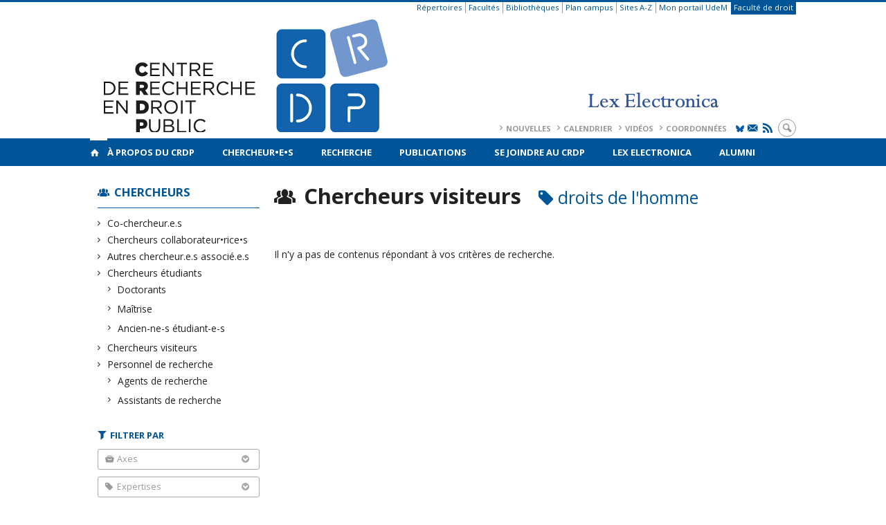

--- FILE ---
content_type: text/html; charset=UTF-8
request_url: https://www.crdp.umontreal.ca/chercheurs/chercheurs-visiteurs/?tag=droits-de-lhomme
body_size: 61925
content:
<!DOCTYPE html>

<!--[if IE 7]>
<html class="ie ie7" lang="fr-FR">
<![endif]-->
<!--[if IE 8]>
<html class="ie ie8" lang="fr-FR">
<![endif]-->
<!--[if IE 9]>
<html class="ie ie9" lang="fr-FR">
<![endif]-->
<!--[if !(IE 7) | !(IE 8) | !(IE 9)  ]><!-->
<html lang="fr-FR">
<!--<![endif]-->

<head>

	<meta charset="UTF-8" />
	<meta name="viewport" content="width=device-width, initial-scale=1, maximum-scale=1.0, user-scalable=no" />

	<title>Chercheur•e•s - droits de l'homme | </title>
	<link rel="profile" href="https://gmpg.org/xfn/11" />
	<link rel="pingback" href="https://www.crdp.umontreal.ca/xmlrpc.php" />
	<link rel="alternate" type="application/rss+xml" title="RSS" href="https://www.crdp.umontreal.ca/feed/" />
	
			<meta name="robots" content="index,follow,noodp,noydir" />
		<meta name="description" content="Le Centre de recherche en droit public de l'Université de Montréal est le plus important et plus ancien centre de recherche en droit au Québec et au Canada. Il regroupe 41 chercheurs réguliers et plus de 150 chercheurs associés, collaborateurs, étudiants et personnels de recherche."/>

	<meta name='robots' content='max-image-preview:large' />
<link rel='dns-prefetch' href='//secure.openum.ca' />
<link rel='dns-prefetch' href='//code.jquery.com' />
<link rel='dns-prefetch' href='//cdnjs.cloudflare.com' />
<link rel='dns-prefetch' href='//www.crdp.umontreal.cae' />
<link rel="alternate" type="application/rss+xml" title=" &raquo; Flux pour Répertoire" href="https://www.crdp.umontreal.ca/chercheurs/feed/" />
<style id='wp-img-auto-sizes-contain-inline-css' type='text/css'>
img:is([sizes=auto i],[sizes^="auto," i]){contain-intrinsic-size:3000px 1500px}
/*# sourceURL=wp-img-auto-sizes-contain-inline-css */
</style>
<link rel='stylesheet' id='formidable-css' href='https://www.crdp.umontreal.cae/css/formidableforms101.css?ver=110701' type='text/css' media='all' />
<style id='wp-block-library-inline-css' type='text/css'>
:root{--wp-block-synced-color:#7a00df;--wp-block-synced-color--rgb:122,0,223;--wp-bound-block-color:var(--wp-block-synced-color);--wp-editor-canvas-background:#ddd;--wp-admin-theme-color:#007cba;--wp-admin-theme-color--rgb:0,124,186;--wp-admin-theme-color-darker-10:#006ba1;--wp-admin-theme-color-darker-10--rgb:0,107,160.5;--wp-admin-theme-color-darker-20:#005a87;--wp-admin-theme-color-darker-20--rgb:0,90,135;--wp-admin-border-width-focus:2px}@media (min-resolution:192dpi){:root{--wp-admin-border-width-focus:1.5px}}.wp-element-button{cursor:pointer}:root .has-very-light-gray-background-color{background-color:#eee}:root .has-very-dark-gray-background-color{background-color:#313131}:root .has-very-light-gray-color{color:#eee}:root .has-very-dark-gray-color{color:#313131}:root .has-vivid-green-cyan-to-vivid-cyan-blue-gradient-background{background:linear-gradient(135deg,#00d084,#0693e3)}:root .has-purple-crush-gradient-background{background:linear-gradient(135deg,#34e2e4,#4721fb 50%,#ab1dfe)}:root .has-hazy-dawn-gradient-background{background:linear-gradient(135deg,#faaca8,#dad0ec)}:root .has-subdued-olive-gradient-background{background:linear-gradient(135deg,#fafae1,#67a671)}:root .has-atomic-cream-gradient-background{background:linear-gradient(135deg,#fdd79a,#004a59)}:root .has-nightshade-gradient-background{background:linear-gradient(135deg,#330968,#31cdcf)}:root .has-midnight-gradient-background{background:linear-gradient(135deg,#020381,#2874fc)}:root{--wp--preset--font-size--normal:16px;--wp--preset--font-size--huge:42px}.has-regular-font-size{font-size:1em}.has-larger-font-size{font-size:2.625em}.has-normal-font-size{font-size:var(--wp--preset--font-size--normal)}.has-huge-font-size{font-size:var(--wp--preset--font-size--huge)}.has-text-align-center{text-align:center}.has-text-align-left{text-align:left}.has-text-align-right{text-align:right}.has-fit-text{white-space:nowrap!important}#end-resizable-editor-section{display:none}.aligncenter{clear:both}.items-justified-left{justify-content:flex-start}.items-justified-center{justify-content:center}.items-justified-right{justify-content:flex-end}.items-justified-space-between{justify-content:space-between}.screen-reader-text{border:0;clip-path:inset(50%);height:1px;margin:-1px;overflow:hidden;padding:0;position:absolute;width:1px;word-wrap:normal!important}.screen-reader-text:focus{background-color:#ddd;clip-path:none;color:#444;display:block;font-size:1em;height:auto;left:5px;line-height:normal;padding:15px 23px 14px;text-decoration:none;top:5px;width:auto;z-index:100000}html :where(.has-border-color){border-style:solid}html :where([style*=border-top-color]){border-top-style:solid}html :where([style*=border-right-color]){border-right-style:solid}html :where([style*=border-bottom-color]){border-bottom-style:solid}html :where([style*=border-left-color]){border-left-style:solid}html :where([style*=border-width]){border-style:solid}html :where([style*=border-top-width]){border-top-style:solid}html :where([style*=border-right-width]){border-right-style:solid}html :where([style*=border-bottom-width]){border-bottom-style:solid}html :where([style*=border-left-width]){border-left-style:solid}html :where(img[class*=wp-image-]){height:auto;max-width:100%}:where(figure){margin:0 0 1em}html :where(.is-position-sticky){--wp-admin--admin-bar--position-offset:var(--wp-admin--admin-bar--height,0px)}@media screen and (max-width:600px){html :where(.is-position-sticky){--wp-admin--admin-bar--position-offset:0px}}

/*# sourceURL=wp-block-library-inline-css */
</style><style id='global-styles-inline-css' type='text/css'>
:root{--wp--preset--aspect-ratio--square: 1;--wp--preset--aspect-ratio--4-3: 4/3;--wp--preset--aspect-ratio--3-4: 3/4;--wp--preset--aspect-ratio--3-2: 3/2;--wp--preset--aspect-ratio--2-3: 2/3;--wp--preset--aspect-ratio--16-9: 16/9;--wp--preset--aspect-ratio--9-16: 9/16;--wp--preset--color--black: #000000;--wp--preset--color--cyan-bluish-gray: #abb8c3;--wp--preset--color--white: #ffffff;--wp--preset--color--pale-pink: #f78da7;--wp--preset--color--vivid-red: #cf2e2e;--wp--preset--color--luminous-vivid-orange: #ff6900;--wp--preset--color--luminous-vivid-amber: #fcb900;--wp--preset--color--light-green-cyan: #7bdcb5;--wp--preset--color--vivid-green-cyan: #00d084;--wp--preset--color--pale-cyan-blue: #8ed1fc;--wp--preset--color--vivid-cyan-blue: #0693e3;--wp--preset--color--vivid-purple: #9b51e0;--wp--preset--gradient--vivid-cyan-blue-to-vivid-purple: linear-gradient(135deg,rgb(6,147,227) 0%,rgb(155,81,224) 100%);--wp--preset--gradient--light-green-cyan-to-vivid-green-cyan: linear-gradient(135deg,rgb(122,220,180) 0%,rgb(0,208,130) 100%);--wp--preset--gradient--luminous-vivid-amber-to-luminous-vivid-orange: linear-gradient(135deg,rgb(252,185,0) 0%,rgb(255,105,0) 100%);--wp--preset--gradient--luminous-vivid-orange-to-vivid-red: linear-gradient(135deg,rgb(255,105,0) 0%,rgb(207,46,46) 100%);--wp--preset--gradient--very-light-gray-to-cyan-bluish-gray: linear-gradient(135deg,rgb(238,238,238) 0%,rgb(169,184,195) 100%);--wp--preset--gradient--cool-to-warm-spectrum: linear-gradient(135deg,rgb(74,234,220) 0%,rgb(151,120,209) 20%,rgb(207,42,186) 40%,rgb(238,44,130) 60%,rgb(251,105,98) 80%,rgb(254,248,76) 100%);--wp--preset--gradient--blush-light-purple: linear-gradient(135deg,rgb(255,206,236) 0%,rgb(152,150,240) 100%);--wp--preset--gradient--blush-bordeaux: linear-gradient(135deg,rgb(254,205,165) 0%,rgb(254,45,45) 50%,rgb(107,0,62) 100%);--wp--preset--gradient--luminous-dusk: linear-gradient(135deg,rgb(255,203,112) 0%,rgb(199,81,192) 50%,rgb(65,88,208) 100%);--wp--preset--gradient--pale-ocean: linear-gradient(135deg,rgb(255,245,203) 0%,rgb(182,227,212) 50%,rgb(51,167,181) 100%);--wp--preset--gradient--electric-grass: linear-gradient(135deg,rgb(202,248,128) 0%,rgb(113,206,126) 100%);--wp--preset--gradient--midnight: linear-gradient(135deg,rgb(2,3,129) 0%,rgb(40,116,252) 100%);--wp--preset--font-size--small: 13px;--wp--preset--font-size--medium: 20px;--wp--preset--font-size--large: 36px;--wp--preset--font-size--x-large: 42px;--wp--preset--spacing--20: 0.44rem;--wp--preset--spacing--30: 0.67rem;--wp--preset--spacing--40: 1rem;--wp--preset--spacing--50: 1.5rem;--wp--preset--spacing--60: 2.25rem;--wp--preset--spacing--70: 3.38rem;--wp--preset--spacing--80: 5.06rem;--wp--preset--shadow--natural: 6px 6px 9px rgba(0, 0, 0, 0.2);--wp--preset--shadow--deep: 12px 12px 50px rgba(0, 0, 0, 0.4);--wp--preset--shadow--sharp: 6px 6px 0px rgba(0, 0, 0, 0.2);--wp--preset--shadow--outlined: 6px 6px 0px -3px rgb(255, 255, 255), 6px 6px rgb(0, 0, 0);--wp--preset--shadow--crisp: 6px 6px 0px rgb(0, 0, 0);}:where(.is-layout-flex){gap: 0.5em;}:where(.is-layout-grid){gap: 0.5em;}body .is-layout-flex{display: flex;}.is-layout-flex{flex-wrap: wrap;align-items: center;}.is-layout-flex > :is(*, div){margin: 0;}body .is-layout-grid{display: grid;}.is-layout-grid > :is(*, div){margin: 0;}:where(.wp-block-columns.is-layout-flex){gap: 2em;}:where(.wp-block-columns.is-layout-grid){gap: 2em;}:where(.wp-block-post-template.is-layout-flex){gap: 1.25em;}:where(.wp-block-post-template.is-layout-grid){gap: 1.25em;}.has-black-color{color: var(--wp--preset--color--black) !important;}.has-cyan-bluish-gray-color{color: var(--wp--preset--color--cyan-bluish-gray) !important;}.has-white-color{color: var(--wp--preset--color--white) !important;}.has-pale-pink-color{color: var(--wp--preset--color--pale-pink) !important;}.has-vivid-red-color{color: var(--wp--preset--color--vivid-red) !important;}.has-luminous-vivid-orange-color{color: var(--wp--preset--color--luminous-vivid-orange) !important;}.has-luminous-vivid-amber-color{color: var(--wp--preset--color--luminous-vivid-amber) !important;}.has-light-green-cyan-color{color: var(--wp--preset--color--light-green-cyan) !important;}.has-vivid-green-cyan-color{color: var(--wp--preset--color--vivid-green-cyan) !important;}.has-pale-cyan-blue-color{color: var(--wp--preset--color--pale-cyan-blue) !important;}.has-vivid-cyan-blue-color{color: var(--wp--preset--color--vivid-cyan-blue) !important;}.has-vivid-purple-color{color: var(--wp--preset--color--vivid-purple) !important;}.has-black-background-color{background-color: var(--wp--preset--color--black) !important;}.has-cyan-bluish-gray-background-color{background-color: var(--wp--preset--color--cyan-bluish-gray) !important;}.has-white-background-color{background-color: var(--wp--preset--color--white) !important;}.has-pale-pink-background-color{background-color: var(--wp--preset--color--pale-pink) !important;}.has-vivid-red-background-color{background-color: var(--wp--preset--color--vivid-red) !important;}.has-luminous-vivid-orange-background-color{background-color: var(--wp--preset--color--luminous-vivid-orange) !important;}.has-luminous-vivid-amber-background-color{background-color: var(--wp--preset--color--luminous-vivid-amber) !important;}.has-light-green-cyan-background-color{background-color: var(--wp--preset--color--light-green-cyan) !important;}.has-vivid-green-cyan-background-color{background-color: var(--wp--preset--color--vivid-green-cyan) !important;}.has-pale-cyan-blue-background-color{background-color: var(--wp--preset--color--pale-cyan-blue) !important;}.has-vivid-cyan-blue-background-color{background-color: var(--wp--preset--color--vivid-cyan-blue) !important;}.has-vivid-purple-background-color{background-color: var(--wp--preset--color--vivid-purple) !important;}.has-black-border-color{border-color: var(--wp--preset--color--black) !important;}.has-cyan-bluish-gray-border-color{border-color: var(--wp--preset--color--cyan-bluish-gray) !important;}.has-white-border-color{border-color: var(--wp--preset--color--white) !important;}.has-pale-pink-border-color{border-color: var(--wp--preset--color--pale-pink) !important;}.has-vivid-red-border-color{border-color: var(--wp--preset--color--vivid-red) !important;}.has-luminous-vivid-orange-border-color{border-color: var(--wp--preset--color--luminous-vivid-orange) !important;}.has-luminous-vivid-amber-border-color{border-color: var(--wp--preset--color--luminous-vivid-amber) !important;}.has-light-green-cyan-border-color{border-color: var(--wp--preset--color--light-green-cyan) !important;}.has-vivid-green-cyan-border-color{border-color: var(--wp--preset--color--vivid-green-cyan) !important;}.has-pale-cyan-blue-border-color{border-color: var(--wp--preset--color--pale-cyan-blue) !important;}.has-vivid-cyan-blue-border-color{border-color: var(--wp--preset--color--vivid-cyan-blue) !important;}.has-vivid-purple-border-color{border-color: var(--wp--preset--color--vivid-purple) !important;}.has-vivid-cyan-blue-to-vivid-purple-gradient-background{background: var(--wp--preset--gradient--vivid-cyan-blue-to-vivid-purple) !important;}.has-light-green-cyan-to-vivid-green-cyan-gradient-background{background: var(--wp--preset--gradient--light-green-cyan-to-vivid-green-cyan) !important;}.has-luminous-vivid-amber-to-luminous-vivid-orange-gradient-background{background: var(--wp--preset--gradient--luminous-vivid-amber-to-luminous-vivid-orange) !important;}.has-luminous-vivid-orange-to-vivid-red-gradient-background{background: var(--wp--preset--gradient--luminous-vivid-orange-to-vivid-red) !important;}.has-very-light-gray-to-cyan-bluish-gray-gradient-background{background: var(--wp--preset--gradient--very-light-gray-to-cyan-bluish-gray) !important;}.has-cool-to-warm-spectrum-gradient-background{background: var(--wp--preset--gradient--cool-to-warm-spectrum) !important;}.has-blush-light-purple-gradient-background{background: var(--wp--preset--gradient--blush-light-purple) !important;}.has-blush-bordeaux-gradient-background{background: var(--wp--preset--gradient--blush-bordeaux) !important;}.has-luminous-dusk-gradient-background{background: var(--wp--preset--gradient--luminous-dusk) !important;}.has-pale-ocean-gradient-background{background: var(--wp--preset--gradient--pale-ocean) !important;}.has-electric-grass-gradient-background{background: var(--wp--preset--gradient--electric-grass) !important;}.has-midnight-gradient-background{background: var(--wp--preset--gradient--midnight) !important;}.has-small-font-size{font-size: var(--wp--preset--font-size--small) !important;}.has-medium-font-size{font-size: var(--wp--preset--font-size--medium) !important;}.has-large-font-size{font-size: var(--wp--preset--font-size--large) !important;}.has-x-large-font-size{font-size: var(--wp--preset--font-size--x-large) !important;}
/*# sourceURL=global-styles-inline-css */
</style>

<style id='classic-theme-styles-inline-css' type='text/css'>
/*! This file is auto-generated */
.wp-block-button__link{color:#fff;background-color:#32373c;border-radius:9999px;box-shadow:none;text-decoration:none;padding:calc(.667em + 2px) calc(1.333em + 2px);font-size:1.125em}.wp-block-file__button{background:#32373c;color:#fff;text-decoration:none}
/*# sourceURL=/wp-includes/css/classic-themes.min.css */
</style>
<link rel='stylesheet' id='openum-admin-bar-css' href='https://secure.openum.ca/assets/plugins/openum-admin/openum-admin-bar.css?ver=6.9' type='text/css' media='all' />
<link rel='stylesheet' id='aggregator_css-css' href='//secure.openum.ca/assets/plugins/aggregator-openum/css/aggregator.css?ver=6.9' type='text/css' media='all' />
<link rel='stylesheet' id='aggregator_icons_css-css' href='//secure.openum.ca/assets/plugins/aggregator-openum/css/icons.css?ver=6.9' type='text/css' media='all' />
<link rel='stylesheet' id='forcerouge-style-css' href='https://secure.openum.ca/assets/themes/forcerouge_dev/css/style.css?ver=1633512522' type='text/css' media='all' />
<link rel='stylesheet' id='forcerouge-custom-css' href='https://www.crdp.umontreal.ca/forcerouge.css?ver=1633512522' type='text/css' media='all' />
<link rel='stylesheet' id='dashicons-css' href='https://www.crdp.umontreal.ca/wp-includes/css/dashicons.min.css?ver=6.9' type='text/css' media='all' />
<link rel='stylesheet' id='forcerouge-admin-bar-css' href='https://secure.openum.ca/assets/themes/forcerouge_dev/css/admin-bar.css?ver=6.9' type='text/css' media='all' />
<link rel='stylesheet' id='wp-5.3.2-site-style-css' href='https://www.crdp.umontreal.ca/wp-includes/css/dist/block-library/style-5.3.2.css?ver=6.9' type='text/css' media='all' />
<script type="text/javascript" src="https://www.crdp.umontreal.ca/wp-includes/js/jquery/jquery.min.js?ver=3.7.1" id="jquery-core-js"></script>
<script type="text/javascript" src="https://www.crdp.umontreal.ca/wp-includes/js/jquery/jquery-migrate.min.js?ver=3.4.1" id="jquery-migrate-js"></script>
<script type="text/javascript" src="https://code.jquery.com/jquery-2.1.1.min.js?ver=6.9" id="forcerouge-jquery-js"></script>
<script type="text/javascript" src="https://cdnjs.cloudflare.com/ajax/libs/materialize/0.96.1/js/materialize.min.js?ver=6.9" id="forcerouge-materialize-js"></script>
<link rel="EditURI" type="application/rsd+xml" title="RSD" href="https://www.crdp.umontreal.ca/xmlrpc.php?rsd" />
<meta name="generator" content="ForceRouge 0.9.85" />
<link rel='shortlink' href='https://www.crdp.umontreal.ca/s/' />
<script src='https://openum.ca/?dm=b8df3333c93592be9f37e95d00b5c2ab&amp;action=load&amp;blogid=101&amp;siteid=1&amp;t=1823729073&amp;back=https%3A%2F%2Fwww.crdp.umontreal.ca%2Fchercheurs%2Fchercheurs-visiteurs%2F%3Ftag%3Ddroits-de-lhomme' type='text/javascript'></script>	<meta name="twitter:card" content="summary">
		<meta property="og:site_name" content="" />
		<meta property="og:type" content="website" />
	<script>
  (function(i,s,o,g,r,a,m){i['GoogleAnalyticsObject']=r;i[r]=i[r]||function(){
  (i[r].q=i[r].q||[]).push(arguments)},i[r].l=1*new Date();a=s.createElement(o),
  m=s.getElementsByTagName(o)[0];a.async=1;a.src=g;m.parentNode.insertBefore(a,m)
  })(window,document,'script','//www.google-analytics.com/analytics.js','ga');

  ga('create', 'UA-55321803-1', 'auto');
  ga('send', 'pageview');

</script>
	</head>

<body class="archive post-type-archive post-type-archive-people wp-theme-forcerouge_dev wp-child-theme-forcerouge_dev-openum">

	<section id="search-box">
		<form method="get" action="https://www.crdp.umontreal.ca/" class="container">
			<input id="search" type="search" name="s" placeholder="Entrez les termes de votre recherche..." /><button class="icon-search" type="submit"></button>
		</form>
	</section>

	<header  id="site-header">

		<div id="headzone" class="container valign-wrapper" >
			<div id="sitehead">

				<ul id="menu-links" class=""><li id="menu-item-3472" class="menu-item menu-item-type-custom menu-item-object-custom menu-item-3472"><a href="http://repertoires.daa.umontreal.ca/guichets/services/dgtic/bottin/bottin.htm">Répertoires</a></li>
<li id="menu-item-3473" class="menu-item menu-item-type-custom menu-item-object-custom menu-item-3473"><a href="http://www.umontreal.ca/repertoires/facultes.html">Facultés</a></li>
<li id="menu-item-3474" class="menu-item menu-item-type-custom menu-item-object-custom menu-item-3474"><a href="http://www.bib.umontreal.ca/">Bibliothèques</a></li>
<li id="menu-item-3475" class="menu-item menu-item-type-custom menu-item-object-custom menu-item-3475"><a href="http://www.umontreal.ca/plancampus/index.html">Plan campus</a></li>
<li id="menu-item-3476" class="menu-item menu-item-type-custom menu-item-object-custom menu-item-3476"><a href="http://www.umontreal.ca/index/az.html">Sites A-Z</a></li>
<li id="menu-item-3477" class="menu-item menu-item-type-custom menu-item-object-custom menu-item-3477"><a href="https://www.portail.umontreal.ca/">Mon portail UdeM</a></li>
<li id="menu-item-3478" class="menu-color-background menu-item menu-item-type-custom menu-item-object-custom menu-item-3478"><a href="http://www.droit.umontreal.ca/">Faculté de droit</a></li>
</ul>
				<a id="site-logo" href="https://www.crdp.umontreal.ca" title="">
					<figure><img src="https://crdp.openum.ca/files/sites/101/2024/09/CRDPLEX-4.png" title=""/></figure>						<div class="titles-container">
							<h1></h1>
							<h2></h2>
						</div>
										</a>

			</div>
			<div id="header-bottom">
				<div class="menu-header-container"><ul id="menu-header" class=""><li id="menu-item-362" class="menu-item menu-item-type-post_type menu-item-object-page menu-item-362"><a href="https://www.crdp.umontreal.ca/nouvelles/">Nouvelles</a></li>
<li id="menu-item-358" class="menu-item menu-item-type-post_type menu-item-object-page menu-item-358"><a href="https://www.crdp.umontreal.ca/calendrier/">Calendrier</a></li>
<li id="menu-item-1316" class="menu-item menu-item-type-post_type menu-item-object-page menu-item-1316"><a href="https://www.crdp.umontreal.ca/videos/">Vidéos</a></li>
<li id="menu-item-359" class="menu-item menu-item-type-post_type menu-item-object-page menu-item-359"><a href="https://www.crdp.umontreal.ca/a-propos/contact/">Coordonnées</a></li>
</ul></div><div class="menu-icons-container"><ul id="menu-icons" class="menu"><li id="menu-item-4921" class="menu-item menu-item-type-custom menu-item-object-custom menu-item-4921"><a href="https://bsky.app/profile/crdp-udem.bsky.social"><img src="https://crdp.openum.ca/files/sites/101/2025/09/Bluesky_Logo-bleu-udem.jpg" alt="X Logo" width="12px" class="icon-bluesky"></a></li>
<li id="menu-item-4922" class="menu-item menu-item-type-custom menu-item-object-custom menu-item-4922"><a href="http://www.crdp.umontreal.ca/infolettre/"><i class="icon-email"></i></a></li>
<li id="menu-item-4923" class="menu-item menu-item-type-custom menu-item-object-custom menu-item-4923"><a href="/feed/"><i class="icon-rss"></i></a></li>
</ul></div><div class="search-btn-container"><ul id="btn-search"><li><a href="#search-box" class="search-trigger"><i class="icon-search"></i></a></li></ul></div>			</div>

		</div>

	</header>

	
	<nav id="navigation-bar" role="navigation" class="header-parallax  has-home">

		<div class="navigation-wrapper container">
			<a href="https://www.crdp.umontreal.ca" class="icon-home"></a><ul id="menu-navigation" class="hide-on-med-and-down"><li id="menu-item-43" class="menu-item menu-item-type-post_type menu-item-object-page menu-item-has-children menu-item-43"><a href="https://www.crdp.umontreal.ca/a-propos/">À propos du CRDP</a>
<ul class="sub-menu">
	<li id="menu-item-44" class="menu-item menu-item-type-post_type menu-item-object-page menu-item-44"><a href="https://www.crdp.umontreal.ca/a-propos/presentation/">Présentation</a></li>
	<li id="menu-item-45" class="menu-item menu-item-type-post_type menu-item-object-page menu-item-45"><a href="https://www.crdp.umontreal.ca/a-propos/histoire/">Histoire</a></li>
	<li id="menu-item-11366" class="menu-item menu-item-type-post_type menu-item-object-page menu-item-11366"><a href="https://www.crdp.umontreal.ca/les-directeurs-du-crdp/">Les directeurs du CRDP</a></li>
	<li id="menu-item-46" class="menu-item menu-item-type-post_type menu-item-object-page menu-item-46"><a href="https://www.crdp.umontreal.ca/a-propos/equipe/">Équipe</a></li>
	<li id="menu-item-47" class="menu-item menu-item-type-post_type menu-item-object-page menu-item-47"><a href="https://www.crdp.umontreal.ca/a-propos/conseil-de-direction/">Conseil de direction</a></li>
	<li id="menu-item-8506" class="menu-item menu-item-type-post_type menu-item-object-page menu-item-8506"><a href="https://www.crdp.umontreal.ca/a-propos/conseil-scientifique/">Conseil scientifique</a></li>
	<li id="menu-item-48" class="menu-item menu-item-type-post_type menu-item-object-page menu-item-48"><a href="https://www.crdp.umontreal.ca/a-propos/centres-et-reseaux-affilies/">Centres et réseaux affiliés</a></li>
	<li id="menu-item-49" class="menu-item menu-item-type-post_type menu-item-object-page menu-item-49"><a href="https://www.crdp.umontreal.ca/a-propos/statuts-et-rapports-annuels/">Statuts et rapports annuels</a></li>
	<li id="menu-item-50" class="menu-item menu-item-type-post_type menu-item-object-page menu-item-50"><a href="https://www.crdp.umontreal.ca/a-propos/contact/">Coordonnées</a></li>
	<li id="menu-item-6563" class="menu-item menu-item-type-post_type menu-item-object-page menu-item-6563"><a href="https://www.crdp.umontreal.ca/logos/">Logos</a></li>
	<li id="menu-item-9437" class="menu-item menu-item-type-post_type menu-item-object-page menu-item-9437"><a href="https://www.crdp.umontreal.ca/infolettre-les-minutes-du-crdp/">Infolettre: Les minutes du CRDP</a></li>
	<li id="menu-item-9963" class="menu-item menu-item-type-post_type menu-item-object-page menu-item-9963"><a href="https://www.crdp.umontreal.ca/bourses/">Bourses</a></li>
</ul>
</li>
<li id="menu-item-63" class="menu-item menu-item-type-post_type menu-item-object-page menu-item-has-children menu-item-63"><a href="https://www.crdp.umontreal.ca/chercheurs/">Chercheur•e•s</a>
<ul class="sub-menu">
	<li id="menu-item-7998" class="menu-item menu-item-type-taxonomy menu-item-object-peoplegenre menu-item-7998"><a href="https://www.crdp.umontreal.ca/chercheurs/co-chercheur-e-s/">Co-chercheur.e.s</a></li>
	<li id="menu-item-8000" class="menu-item menu-item-type-taxonomy menu-item-object-peoplegenre menu-item-8000"><a href="https://www.crdp.umontreal.ca/chercheurs/collaborateurs-et-collaboratrices/">Chercheurs collaborateur•rice•s</a></li>
	<li id="menu-item-8001" class="menu-item menu-item-type-taxonomy menu-item-object-peoplegenre menu-item-8001"><a href="https://www.crdp.umontreal.ca/chercheurs/chercheurs-etudiants/">Chercheurs étudiants</a></li>
	<li id="menu-item-16683" class="menu-item menu-item-type-post_type menu-item-object-page menu-item-16683"><a href="https://www.crdp.umontreal.ca/inscription-sur-la-listes-des-etudiant-e-s/">Inscription sur la liste des étudiant.e.s</a></li>
</ul>
</li>
<li id="menu-item-52" class="menu-item menu-item-type-post_type menu-item-object-page menu-item-has-children menu-item-52"><a href="https://www.crdp.umontreal.ca/recherche/">Recherche</a>
<ul class="sub-menu">
	<li id="menu-item-57" class="menu-item menu-item-type-post_type menu-item-object-page menu-item-57"><a href="https://www.crdp.umontreal.ca/recherche/groupes/">Groupes de recherche</a></li>
	<li id="menu-item-54" class="menu-item menu-item-type-post_type menu-item-object-page menu-item-54"><a href="https://www.crdp.umontreal.ca/recherche/programmation-scientifique/">Programmation scientifique</a></li>
	<li id="menu-item-55" class="menu-item menu-item-type-post_type menu-item-object-page menu-item-55"><a href="https://www.crdp.umontreal.ca/recherche/axes/">Axes de recherche</a></li>
	<li id="menu-item-56" class="menu-item menu-item-type-post_type menu-item-object-page menu-item-56"><a href="https://www.crdp.umontreal.ca/recherche/chaires/">Chaires de recherche</a></li>
	<li id="menu-item-53" class="menu-item menu-item-type-post_type menu-item-object-page menu-item-53"><a href="https://www.crdp.umontreal.ca/recherche/revues-scientifiques/">Revues scientifiques</a></li>
	<li id="menu-item-11210" class="menu-item menu-item-type-post_type menu-item-object-page menu-item-11210"><a href="https://www.crdp.umontreal.ca/diagrammes-des-expertises/">Diagrammes des expertises</a></li>
</ul>
</li>
<li id="menu-item-7073" class="menu-item menu-item-type-post_type menu-item-object-page menu-item-7073"><a href="https://www.crdp.umontreal.ca/publications/">Publications</a></li>
<li id="menu-item-59" class="menu-item menu-item-type-post_type menu-item-object-page menu-item-59"><a href="https://www.crdp.umontreal.ca/se-joindre/">Se joindre au CRDP</a></li>
<li id="menu-item-15982" class="menu-item menu-item-type-custom menu-item-object-custom menu-item-15982"><a href="https://www.lex-electronica.org">Lex Electronica</a></li>
<li id="menu-item-7999" class="menu-item menu-item-type-taxonomy menu-item-object-peoplegenre menu-item-7999"><a href="https://www.crdp.umontreal.ca/chercheurs/chercheurs-etudiants/diplome-e-s/">Alumni</a></li>
</ul><div class="alternative-header-container"></div><ul id="nav-mobile" class="side-nav"><li class="menu-item menu-item-type-post_type menu-item-object-page menu-item-has-children menu-item-43"><a href="https://www.crdp.umontreal.ca/a-propos/">À propos du CRDP</a>
<ul class="sub-menu">
	<li class="menu-item menu-item-type-post_type menu-item-object-page menu-item-44"><a href="https://www.crdp.umontreal.ca/a-propos/presentation/">Présentation</a></li>
	<li class="menu-item menu-item-type-post_type menu-item-object-page menu-item-45"><a href="https://www.crdp.umontreal.ca/a-propos/histoire/">Histoire</a></li>
	<li class="menu-item menu-item-type-post_type menu-item-object-page menu-item-11366"><a href="https://www.crdp.umontreal.ca/les-directeurs-du-crdp/">Les directeurs du CRDP</a></li>
	<li class="menu-item menu-item-type-post_type menu-item-object-page menu-item-46"><a href="https://www.crdp.umontreal.ca/a-propos/equipe/">Équipe</a></li>
	<li class="menu-item menu-item-type-post_type menu-item-object-page menu-item-47"><a href="https://www.crdp.umontreal.ca/a-propos/conseil-de-direction/">Conseil de direction</a></li>
	<li class="menu-item menu-item-type-post_type menu-item-object-page menu-item-8506"><a href="https://www.crdp.umontreal.ca/a-propos/conseil-scientifique/">Conseil scientifique</a></li>
	<li class="menu-item menu-item-type-post_type menu-item-object-page menu-item-48"><a href="https://www.crdp.umontreal.ca/a-propos/centres-et-reseaux-affilies/">Centres et réseaux affiliés</a></li>
	<li class="menu-item menu-item-type-post_type menu-item-object-page menu-item-49"><a href="https://www.crdp.umontreal.ca/a-propos/statuts-et-rapports-annuels/">Statuts et rapports annuels</a></li>
	<li class="menu-item menu-item-type-post_type menu-item-object-page menu-item-50"><a href="https://www.crdp.umontreal.ca/a-propos/contact/">Coordonnées</a></li>
	<li class="menu-item menu-item-type-post_type menu-item-object-page menu-item-6563"><a href="https://www.crdp.umontreal.ca/logos/">Logos</a></li>
	<li class="menu-item menu-item-type-post_type menu-item-object-page menu-item-9437"><a href="https://www.crdp.umontreal.ca/infolettre-les-minutes-du-crdp/">Infolettre: Les minutes du CRDP</a></li>
	<li class="menu-item menu-item-type-post_type menu-item-object-page menu-item-9963"><a href="https://www.crdp.umontreal.ca/bourses/">Bourses</a></li>
</ul>
</li>
<li class="menu-item menu-item-type-post_type menu-item-object-page menu-item-has-children menu-item-63"><a href="https://www.crdp.umontreal.ca/chercheurs/">Chercheur•e•s</a>
<ul class="sub-menu">
	<li class="menu-item menu-item-type-taxonomy menu-item-object-peoplegenre menu-item-7998"><a href="https://www.crdp.umontreal.ca/chercheurs/co-chercheur-e-s/">Co-chercheur.e.s</a></li>
	<li class="menu-item menu-item-type-taxonomy menu-item-object-peoplegenre menu-item-8000"><a href="https://www.crdp.umontreal.ca/chercheurs/collaborateurs-et-collaboratrices/">Chercheurs collaborateur•rice•s</a></li>
	<li class="menu-item menu-item-type-taxonomy menu-item-object-peoplegenre menu-item-8001"><a href="https://www.crdp.umontreal.ca/chercheurs/chercheurs-etudiants/">Chercheurs étudiants</a></li>
	<li class="menu-item menu-item-type-post_type menu-item-object-page menu-item-16683"><a href="https://www.crdp.umontreal.ca/inscription-sur-la-listes-des-etudiant-e-s/">Inscription sur la liste des étudiant.e.s</a></li>
</ul>
</li>
<li class="menu-item menu-item-type-post_type menu-item-object-page menu-item-has-children menu-item-52"><a href="https://www.crdp.umontreal.ca/recherche/">Recherche</a>
<ul class="sub-menu">
	<li class="menu-item menu-item-type-post_type menu-item-object-page menu-item-57"><a href="https://www.crdp.umontreal.ca/recherche/groupes/">Groupes de recherche</a></li>
	<li class="menu-item menu-item-type-post_type menu-item-object-page menu-item-54"><a href="https://www.crdp.umontreal.ca/recherche/programmation-scientifique/">Programmation scientifique</a></li>
	<li class="menu-item menu-item-type-post_type menu-item-object-page menu-item-55"><a href="https://www.crdp.umontreal.ca/recherche/axes/">Axes de recherche</a></li>
	<li class="menu-item menu-item-type-post_type menu-item-object-page menu-item-56"><a href="https://www.crdp.umontreal.ca/recherche/chaires/">Chaires de recherche</a></li>
	<li class="menu-item menu-item-type-post_type menu-item-object-page menu-item-53"><a href="https://www.crdp.umontreal.ca/recherche/revues-scientifiques/">Revues scientifiques</a></li>
	<li class="menu-item menu-item-type-post_type menu-item-object-page menu-item-11210"><a href="https://www.crdp.umontreal.ca/diagrammes-des-expertises/">Diagrammes des expertises</a></li>
</ul>
</li>
<li class="menu-item menu-item-type-post_type menu-item-object-page menu-item-7073"><a href="https://www.crdp.umontreal.ca/publications/">Publications</a></li>
<li class="menu-item menu-item-type-post_type menu-item-object-page menu-item-59"><a href="https://www.crdp.umontreal.ca/se-joindre/">Se joindre au CRDP</a></li>
<li class="menu-item menu-item-type-custom menu-item-object-custom menu-item-15982"><a href="https://www.lex-electronica.org">Lex Electronica</a></li>
<li class="menu-item menu-item-type-taxonomy menu-item-object-peoplegenre menu-item-7999"><a href="https://www.crdp.umontreal.ca/chercheurs/chercheurs-etudiants/diplome-e-s/">Alumni</a></li>
</ul>
			<a href="#" data-activates="nav-mobile" class="button-collapse"><i class="icon-menu"></i></a>

		</div>

	</nav>

	<!-- <div id="breadcrumb" class="container">
			</div> -->
<main id="main-container" class="container row">

	<aside class="col s12 m4 l3 blog-aside">
		<div class="sitesectionbox">
	<h4 class="aside-heading"><i class="icon-group"></i> <a href="https://www.crdp.umontreal.ca/chercheurs/">Chercheurs</a></h4>
	<ul>
		<li><a href="https://www.crdp.umontreal.ca/chercheurs/co-chercheur-e-s/">Co-chercheur.e.s</a></li><li><a href="https://www.crdp.umontreal.ca/chercheurs/collaborateurs-et-collaboratrices/">Chercheurs collaborateur•rice•s</a></li><li><a href="https://www.crdp.umontreal.ca/chercheurs/autres-chercheur-e-s-associe-e-s/">Autres chercheur.e.s associé.e.s</a></li><li><a href="https://www.crdp.umontreal.ca/chercheurs/chercheurs-etudiants/">Chercheurs étudiants</a><ul><li><a href="https://www.crdp.umontreal.ca/chercheurs/chercheurs-etudiants/doctorants/">Doctorants</a></li></ul><ul><li><a href="https://www.crdp.umontreal.ca/chercheurs/chercheurs-etudiants/maitrise/">Maîtrise</a></li></ul><ul><li><a href="https://www.crdp.umontreal.ca/chercheurs/chercheurs-etudiants/diplome-e-s/">Ancien-ne-s étudiant-e-s</a></li></ul></li><li class="current_genre_item"><a href="https://www.crdp.umontreal.ca/chercheurs/chercheurs-visiteurs/">Chercheurs visiteurs</a></li><li><a href="https://www.crdp.umontreal.ca/chercheurs/personnel-de-recherche/">Personnel de recherche</a><ul><li><a href="https://www.crdp.umontreal.ca/chercheurs/personnel-de-recherche/agents-de-recherche/">Agents de recherche</a></li></ul><ul><li><a href="https://www.crdp.umontreal.ca/chercheurs/personnel-de-recherche/assistants-de-recherche/">Assistants de recherche</a></li></ul></li>	</ul>

</div>

<div id="archivesectionbox">

		<h4 class="icon-filter filter-heading">Filtrer par</h4>
	
		<div class="filter-box">
		<span class="filter-name icon-topic">Axes <i class="icon-bottom"></i></span>
		<ul>
			<li><a href="/chercheurs/chercheurs-visiteurs/?theme=regulation-symbolique">Axe 1 - Régulation symbolique</a></li><li><a href="/chercheurs/chercheurs-visiteurs/?theme=regulation-institutionnelle">Axe 2 - Régulation institutionnelle</a></li><li><a href="/chercheurs/chercheurs-visiteurs/?theme=regulation-pratique">Axe 3 - Régulation pratique</a></li><li><a href="/chercheurs/chercheurs-visiteurs/?theme=droit-et-nouveaux-rapports-sociaux">Axe Droit et nouveaux rapports sociaux (Antérieur)</a></li><li><a href="/chercheurs/chercheurs-visiteurs/?theme=droit-technologies-de-l-information-et-des-communications">Axe Droit et technologies de l’information et des communications (Antérieur)</a></li><li><a href="/chercheurs/chercheurs-visiteurs/?theme=droit-sante-et-developpement-durable">Axe Droit, santé et développement durable (Antérieur)</a></li>		</ul>
	</div>
		<div class="filter-box">
		<span class="filter-name icon-tag">Expertises <i class="icon-bottom"></i></span>
		<ul>
			<li><a href="/chercheurs/chercheurs-visiteurs/?tag=acces-a-la-justice">Accès à la justice</a></li><li><a href="/chercheurs/chercheurs-visiteurs/?tag=minorites-et-diversite">Minorités et diversité</a></li><li><a href="/chercheurs/chercheurs-visiteurs/?tag=droit-et-societe">Droit et société</a></li><li><a href="/chercheurs/chercheurs-visiteurs/?tag=cyberjustice">Cyberjustice</a></li><li><a href="/chercheurs/chercheurs-visiteurs/?tag=droit">Droit</a></li><li><a href="/chercheurs/chercheurs-visiteurs/?tag=technologie-et-information">technologie et information</a></li><li><a href="/chercheurs/chercheurs-visiteurs/?tag=systeme-judiciaire-et-droit-international">Système judiciaire et droit international</a></li><li><a href="/chercheurs/chercheurs-visiteurs/?tag=droit-constitutionnel">Droit constitutionnel</a></li><li><a href="/chercheurs/chercheurs-visiteurs/?tag=theories-du-droit">Théories du droit</a></li><li><a href="/chercheurs/chercheurs-visiteurs/?tag=droit-et-religion">Droit et religion</a></li><li><a href="/chercheurs/chercheurs-visiteurs/?tag=securite">Sécurité</a></li><li><a href="/chercheurs/chercheurs-visiteurs/?tag=contrat-electronique">Contrat électronique</a></li><li><a href="/chercheurs/chercheurs-visiteurs/?tag=document">Document</a></li><li><a href="/chercheurs/chercheurs-visiteurs/?tag=loi">Loi</a></li><li><a href="/chercheurs/chercheurs-visiteurs/?tag=renseignement-personnel">Renseignement personnel</a></li><li><a href="/chercheurs/chercheurs-visiteurs/?tag=propriete-intellectuelle">Propriété intellectuelle</a></li><li><a href="/chercheurs/chercheurs-visiteurs/?tag=interdisciplinarite">Interdisciplinarité</a></li><li><a href="/chercheurs/chercheurs-visiteurs/?tag=droit-et-justice">Droit et justice</a></li><li><a href="/chercheurs/chercheurs-visiteurs/?tag=pauvrete">Pauvreté</a></li><li><a href="/chercheurs/chercheurs-visiteurs/?tag=politique-et-gouvernement">Politique et gouvernement</a></li><li><a href="/chercheurs/chercheurs-visiteurs/?tag=droit-de-la-sante">Droit de la santé</a></li><li><a href="/chercheurs/chercheurs-visiteurs/?tag=biotechnologies">Biotechnologies</a></li><li><a href="/chercheurs/chercheurs-visiteurs/?tag=droit-de-lunion-europeenne">Droit de l'Union européenne</a></li><li><a href="/chercheurs/chercheurs-visiteurs/?tag=droits-et-libertes">Droits et libertés</a></li><li><a href="/chercheurs/chercheurs-visiteurs/?tag=acces-au-droit-et-a-la-justice">Accès au droit et à la justice</a></li><li><a href="/chercheurs/chercheurs-visiteurs/?tag=droit-preventif">Droit préventif</a></li><li><a href="/chercheurs/chercheurs-visiteurs/?tag=mobilisation-du-droit">Mobilisation du droit</a></li><li><a href="/chercheurs/chercheurs-visiteurs/?tag=pluralisme-juridique">Pluralisme juridique</a></li><li><a href="/chercheurs/chercheurs-visiteurs/?tag=theorie-du-changement-social">Théorie du changement social</a></li><li><a href="/chercheurs/chercheurs-visiteurs/?tag=usage-social-du-droit">Usage social du droit</a></li><li><a href="/chercheurs/chercheurs-visiteurs/?tag=approche-psychologique-comportementale-du-droit">Approche psychologique/comportementale du droit</a></li><li><a href="/chercheurs/chercheurs-visiteurs/?tag=droit-et-politiques-de-la-sante">Droit et politiques de la santé</a></li><li><a href="/chercheurs/chercheurs-visiteurs/?tag=gouvernance-et-organisation-des-systemes-de-sante">Gouvernance et organisation des systèmes de santé</a></li><li><a href="/chercheurs/chercheurs-visiteurs/?tag=innovation-numerique">Innovation numérique</a></li><li><a href="/chercheurs/chercheurs-visiteurs/?tag=prevention-et-resolution-des-conflits">Prévention et résolution des conflits</a></li><li><a href="/chercheurs/chercheurs-visiteurs/?tag=droit-de-lenvironnement">Droit de l'environnement</a></li><li><a href="/chercheurs/chercheurs-visiteurs/?tag=cyberespace">Cyberespace</a></li><li><a href="/chercheurs/chercheurs-visiteurs/?tag=droit-des-communications">Droit des communications</a></li><li><a href="/chercheurs/chercheurs-visiteurs/?tag=droit-et-technologie">droit et technologie</a></li><li><a href="/chercheurs/chercheurs-visiteurs/?tag=securite-de-linformation">sécurité de l'information</a></li><li><a href="/chercheurs/chercheurs-visiteurs/?tag=technologies-information">Technologies de l'information</a></li><li><a href="/chercheurs/chercheurs-visiteurs/?tag=technologies">technologies</a></li><li><a href="/chercheurs/chercheurs-visiteurs/?tag=procedure">Procédure</a></li><li><a href="/chercheurs/chercheurs-visiteurs/?tag=justice">justice</a></li><li><a href="/chercheurs/chercheurs-visiteurs/?tag=adr">ADR</a></li><li><a href="/chercheurs/chercheurs-visiteurs/?tag=arbitrage">arbitrage</a></li><li><a href="/chercheurs/chercheurs-visiteurs/?tag=comparatif">comparatif</a></li><li><a href="/chercheurs/chercheurs-visiteurs/?tag=constitutionnel">constitutionnel</a></li><li><a href="/chercheurs/chercheurs-visiteurs/?tag=international">international</a></li><li><a href="/chercheurs/chercheurs-visiteurs/?tag=internet">Internet</a></li><li><a href="/chercheurs/chercheurs-visiteurs/?tag=odr">ODR</a></li><li><a href="/chercheurs/chercheurs-visiteurs/?tag=theorie">Théorie</a></li><li><a href="/chercheurs/chercheurs-visiteurs/?tag=autochtones">Autochtones</a></li><li><a href="/chercheurs/chercheurs-visiteurs/?tag=justice-alternative">justice alternative</a></li><li><a href="/chercheurs/chercheurs-visiteurs/?tag=justice-reparatrice">justice réparatrice</a></li><li><a href="/chercheurs/chercheurs-visiteurs/?tag=mediation">médiation</a></li><li><a href="/chercheurs/chercheurs-visiteurs/?tag=methodes-qualitatives">méthodes qualitatives</a></li><li><a href="/chercheurs/chercheurs-visiteurs/?tag=systeme-de-justice">système de justice</a></li><li><a href="/chercheurs/chercheurs-visiteurs/?tag=vie-privee">Vie privée</a></li><li><a href="/chercheurs/chercheurs-visiteurs/?tag=bioethique">Bioéthique</a></li><li><a href="/chercheurs/chercheurs-visiteurs/?tag=droit-international">Droit international</a></li><li><a href="/chercheurs/chercheurs-visiteurs/?tag=droits-de-lhomme">droits de l'homme</a></li><li><a href="/chercheurs/chercheurs-visiteurs/?tag=responsabilite-civile">responsabilité civile</a></li><li><a href="/chercheurs/chercheurs-visiteurs/?tag=science-ouverte">science ouverte</a></li><li><a href="/chercheurs/chercheurs-visiteurs/?tag=medecine-personnalisee">médecine personnalisée</a></li><li><a href="/chercheurs/chercheurs-visiteurs/?tag=securite-informatique">sécurité informatique</a></li><li><a href="/chercheurs/chercheurs-visiteurs/?tag=transfert-de-technologie">transfert de technologie</a></li><li><a href="/chercheurs/chercheurs-visiteurs/?tag=preuve">Preuve</a></li><li><a href="/chercheurs/chercheurs-visiteurs/?tag=biotechnologies-et-droit">Biotechnologies et droit</a></li><li><a href="/chercheurs/chercheurs-visiteurs/?tag=droit-compare">Droit comparé</a></li><li><a href="/chercheurs/chercheurs-visiteurs/?tag=droit-de-la-sante-publique">Droit de la santé publique</a></li><li><a href="/chercheurs/chercheurs-visiteurs/?tag=droit-medical">Droit médical</a></li><li><a href="/chercheurs/chercheurs-visiteurs/?tag=responsabilite-medicale">Responsabilité médicale</a></li><li><a href="/chercheurs/chercheurs-visiteurs/?tag=science-et-droit">Science et droit</a></li><li><a href="/chercheurs/chercheurs-visiteurs/?tag=ethique-de-la-recherche">éthique de la recherche</a></li><li><a href="/chercheurs/chercheurs-visiteurs/?tag=les-enfants-et-la-loi">Les enfants et la loi</a></li><li><a href="/chercheurs/chercheurs-visiteurs/?tag=banques-dadn">banques d'ADN</a></li><li><a href="/chercheurs/chercheurs-visiteurs/?tag=base-de-donnees-dadn">base de données d'ADN</a></li><li><a href="/chercheurs/chercheurs-visiteurs/?tag=droits-humains">droits humains</a></li><li><a href="/chercheurs/chercheurs-visiteurs/?tag=ethique-pediatrique">éthique pédiatrique</a></li><li><a href="/chercheurs/chercheurs-visiteurs/?tag=genomique">génomique</a></li><li><a href="/chercheurs/chercheurs-visiteurs/?tag=population">population</a></li><li><a href="/chercheurs/chercheurs-visiteurs/?tag=ethique-professionnelle">éthique professionnelle</a></li><li><a href="/chercheurs/chercheurs-visiteurs/?tag=sante-publique">santé publique</a></li><li><a href="/chercheurs/chercheurs-visiteurs/?tag=droit-commercial">Droit commercial</a></li><li><a href="/chercheurs/chercheurs-visiteurs/?tag=concurrence">concurrence</a></li><li><a href="/chercheurs/chercheurs-visiteurs/?tag=liberation-conditionnelle">libération conditionnelle</a></li><li><a href="/chercheurs/chercheurs-visiteurs/?tag=methodologie-qualitative">méthodologie qualitative</a></li><li><a href="/chercheurs/chercheurs-visiteurs/?tag=peines-et-systeme-penal">peines et système pénal</a></li><li><a href="/chercheurs/chercheurs-visiteurs/?tag=politiques-penales-et-criminelles">politiques pénales et criminelles</a></li><li><a href="/chercheurs/chercheurs-visiteurs/?tag=sociologie-penale-et-carcerale">sociologie pénale et carcérale</a></li><li><a href="/chercheurs/chercheurs-visiteurs/?tag=droit-de-lenfant">Droit de l'enfant</a></li><li><a href="/chercheurs/chercheurs-visiteurs/?tag=sociologie-du-droit">sociologie du droit</a></li><li><a href="/chercheurs/chercheurs-visiteurs/?tag=droits-de-la-personne">droits de la personne</a></li><li><a href="/chercheurs/chercheurs-visiteurs/?tag=droits-economiques">droits économiques</a></li><li><a href="/chercheurs/chercheurs-visiteurs/?tag=sociaux-et-culturels">sociaux et culturels</a></li><li><a href="/chercheurs/chercheurs-visiteurs/?tag=effectivite-du-droit">effectivité du droit</a></li><li><a href="/chercheurs/chercheurs-visiteurs/?tag=marginalisation-et-exclusion-sociale">Marginalisation et exclusion sociale</a></li><li><a href="/chercheurs/chercheurs-visiteurs/?tag=pluralisme-normatif">pluralisme normatif</a></li><li><a href="/chercheurs/chercheurs-visiteurs/?tag=recherche-empirique">recherche empirique</a></li><li><a href="/chercheurs/chercheurs-visiteurs/?tag=droit-administratif">Droit administratif</a></li><li><a href="/chercheurs/chercheurs-visiteurs/?tag=gouvernance">Gouvernance</a></li><li><a href="/chercheurs/chercheurs-visiteurs/?tag=innovation">Innovation</a></li><li><a href="/chercheurs/chercheurs-visiteurs/?tag=mondialisation">Mondialisation</a></li><li><a href="/chercheurs/chercheurs-visiteurs/?tag=biotechnologie">biotechnologie</a></li><li><a href="/chercheurs/chercheurs-visiteurs/?tag=developpement">développement</a></li><li><a href="/chercheurs/chercheurs-visiteurs/?tag=brevets">brevets</a></li><li><a href="/chercheurs/chercheurs-visiteurs/?tag=propriete">propriété</a></li><li><a href="/chercheurs/chercheurs-visiteurs/?tag=economie-numerique">Économie numérique</a></li><li><a href="/chercheurs/chercheurs-visiteurs/?tag=droit-de-lenergie">Droit de l'énergie</a></li><li><a href="/chercheurs/chercheurs-visiteurs/?tag=droit-des-ressources-naturelles">Droit des ressources naturelles</a></li><li><a href="/chercheurs/chercheurs-visiteurs/?tag=reglement-des-differends">Règlement des différends</a></li><li><a href="/chercheurs/chercheurs-visiteurs/?tag=biosecurite">Biosécurité</a></li><li><a href="/chercheurs/chercheurs-visiteurs/?tag=droit-a-la-vie-privee">Droit à la vie privée</a></li><li><a href="/chercheurs/chercheurs-visiteurs/?tag=philosophie-politique">Philosophie politique</a></li><li><a href="/chercheurs/chercheurs-visiteurs/?tag=expertise">Expertise</a></li><li><a href="/chercheurs/chercheurs-visiteurs/?tag=neurosciences">neurosciences</a></li><li><a href="/chercheurs/chercheurs-visiteurs/?tag=normalisation">normalisation</a></li><li><a href="/chercheurs/chercheurs-visiteurs/?tag=formation-clinique">Formation clinique</a></li><li><a href="/chercheurs/chercheurs-visiteurs/?tag=developpement-economique">développement économique</a></li><li><a href="/chercheurs/chercheurs-visiteurs/?tag=securite-alimentaire">sécurité alimentaire</a></li><li><a href="/chercheurs/chercheurs-visiteurs/?tag=salubrite-des-aliments">salubrité des aliments</a></li><li><a href="/chercheurs/chercheurs-visiteurs/?tag=primaute-du-droit">primauté du droit</a></li><li><a href="/chercheurs/chercheurs-visiteurs/?tag=acceptabilite-sociale">acceptabilité sociale</a></li><li><a href="/chercheurs/chercheurs-visiteurs/?tag=controverse">controverse</a></li><li><a href="/chercheurs/chercheurs-visiteurs/?tag=developpement-durable">développement durable</a></li><li><a href="/chercheurs/chercheurs-visiteurs/?tag=responsabilite-sociale">responsabilité sociale</a></li><li><a href="/chercheurs/chercheurs-visiteurs/?tag=droit-fiscal">Droit fiscal</a></li><li><a href="/chercheurs/chercheurs-visiteurs/?tag=droit-fiscal-international">Droit fiscal international</a></li><li><a href="/chercheurs/chercheurs-visiteurs/?tag=egalite-de-genre">Égalité de genre</a></li><li><a href="/chercheurs/chercheurs-visiteurs/?tag=politiques-fiscales">Politiques fiscales</a></li><li><a href="/chercheurs/chercheurs-visiteurs/?tag=approvisionnement-en-eau">approvisionnement en eau</a></li><li><a href="/chercheurs/chercheurs-visiteurs/?tag=changements-climatiques">changements climatiques</a></li><li><a href="/chercheurs/chercheurs-visiteurs/?tag=gestion-des-eaux-urbaines">gestion des eaux urbaines</a></li><li><a href="/chercheurs/chercheurs-visiteurs/?tag=gestion-des-risques-en-approvisionnement-en-eau">gestion des risques en approvisionnement en eau</a></li><li><a href="/chercheurs/chercheurs-visiteurs/?tag=qualite-de-leau">qualité de l'eau</a></li><li><a href="/chercheurs/chercheurs-visiteurs/?tag=resilience">résilience</a></li><li><a href="/chercheurs/chercheurs-visiteurs/?tag=systemes-deau-alternatifs-decentralisation">systèmes d'eau alternatifs (décentralisation)</a></li><li><a href="/chercheurs/chercheurs-visiteurs/?tag=justice-criminelle-internationale">Justice criminelle internationale</a></li><li><a href="/chercheurs/chercheurs-visiteurs/?tag=consommation-responsable">consommation responsable</a></li><li><a href="/chercheurs/chercheurs-visiteurs/?tag=finances-responsables">finances responsables</a></li><li><a href="/chercheurs/chercheurs-visiteurs/?tag=gestion-environnementale">gestion environnementale</a></li><li><a href="/chercheurs/chercheurs-visiteurs/?tag=unesco">Unesco</a></li><li><a href="/chercheurs/chercheurs-visiteurs/?tag=diversite-culturelle">Diversité culturelle</a></li><li><a href="/chercheurs/chercheurs-visiteurs/?tag=libreechange">Libreéchange</a></li><li><a href="/chercheurs/chercheurs-visiteurs/?tag=numerique">Numérique</a></li><li><a href="/chercheurs/chercheurs-visiteurs/?tag=organisation-mondiale-du-commerce">Organisation mondiale du commerce</a></li><li><a href="/chercheurs/chercheurs-visiteurs/?tag=valeurs-non-marchandes">Valeurs non marchandes</a></li><li><a href="/chercheurs/chercheurs-visiteurs/?tag=etude-de-cas">Étude de cas</a></li><li><a href="/chercheurs/chercheurs-visiteurs/?tag=politique-climatique">politique climatique</a></li><li><a href="/chercheurs/chercheurs-visiteurs/?tag=analyse-de-contenu">analyse de contenu</a></li><li><a href="/chercheurs/chercheurs-visiteurs/?tag=environnement">environnement</a></li><li><a href="/chercheurs/chercheurs-visiteurs/?tag=process-tracing">process-tracing</a></li><li><a href="/chercheurs/chercheurs-visiteurs/?tag=droit-transnational">droit transnational</a></li><li><a href="/chercheurs/chercheurs-visiteurs/?tag=apprentissage-du-systeme-de-sante">apprentissage du système de santé</a></li><li><a href="/chercheurs/chercheurs-visiteurs/?tag=soins-primaires">soins primaires</a></li><li><a href="/chercheurs/chercheurs-visiteurs/?tag=utilisation-rationnelle-des-medicaments">utilisation rationnelle des médicaments</a></li><li><a href="/chercheurs/chercheurs-visiteurs/?tag=conduite-responsable-en-recherche">Conduite responsable en recherche</a></li><li><a href="/chercheurs/chercheurs-visiteurs/?tag=ethique-appliquee">Éthique appliquée</a></li><li><a href="/chercheurs/chercheurs-visiteurs/?tag=ethique-et-droit">Éthique et droit</a></li><li><a href="/chercheurs/chercheurs-visiteurs/?tag=recherche-axee-sur-la-patient">Recherche axée sur la patient</a></li><li><a href="/chercheurs/chercheurs-visiteurs/?tag=common-law">Common law</a></li><li><a href="/chercheurs/chercheurs-visiteurs/?tag=marches-publics">Marchés publics</a></li><li><a href="/chercheurs/chercheurs-visiteurs/?tag=reglementation">Règlementation</a></li><li><a href="/chercheurs/chercheurs-visiteurs/?tag=droit-international-de-la-propriete-intellectuelle">Droit international de la propriété intellectuelle</a></li><li><a href="/chercheurs/chercheurs-visiteurs/?tag=economie-politique-internationale">Economie politique internationale</a></li><li><a href="/chercheurs/chercheurs-visiteurs/?tag=politique-commerciale">Politique commerciale</a></li><li><a href="/chercheurs/chercheurs-visiteurs/?tag=politique-internationale-de-lenvironnement">Politique internationale de l'environnement</a></li><li><a href="/chercheurs/chercheurs-visiteurs/?tag=relations-internationales">Relations internationales</a></li><li><a href="/chercheurs/chercheurs-visiteurs/?tag=services-correctionnels-communautaires">Services correctionnels communautaires</a></li><li><a href="/chercheurs/chercheurs-visiteurs/?tag=tribunaux-penaux">tribunaux pénaux</a></li><li><a href="/chercheurs/chercheurs-visiteurs/?tag=avocats-de-la-defense">avocats de la défense</a></li><li><a href="/chercheurs/chercheurs-visiteurs/?tag=pauvrete-et-desavantages">pauvreté et désavantages</a></li><li><a href="/chercheurs/chercheurs-visiteurs/?tag=responsabilite-et-choix">responsabilité et choix</a></li><li><a href="/chercheurs/chercheurs-visiteurs/?tag=evaluation-des-risques-besoins">évaluation des risques/besoins</a></li><li><a href="/chercheurs/chercheurs-visiteurs/?tag=confection-dhoraires">confection d'horaires</a></li><li><a href="/chercheurs/chercheurs-visiteurs/?tag=metaheuristiques">métaheuristiques</a></li><li><a href="/chercheurs/chercheurs-visiteurs/?tag=methodes-hybrides">méthodes hybrides</a></li><li><a href="/chercheurs/chercheurs-visiteurs/?tag=programmation-mathematique">programmation mathématique</a></li><li><a href="/chercheurs/chercheurs-visiteurs/?tag=tournees-de-vehicules">tournées de véhicules</a></li><li><a href="/chercheurs/chercheurs-visiteurs/?tag=programmation-par-contraintes">programmation par contraintes</a></li><li><a href="/chercheurs/chercheurs-visiteurs/?tag=cellular-metabolism">Cellular metabolism</a></li><li><a href="/chercheurs/chercheurs-visiteurs/?tag=complex-disease-genetics">Complex disease genetics</a></li><li><a href="/chercheurs/chercheurs-visiteurs/?tag=computational-biology">Computational biology</a></li><li><a href="/chercheurs/chercheurs-visiteurs/?tag=functional-genomics">Functional genomics</a></li><li><a href="/chercheurs/chercheurs-visiteurs/?tag=gene-transcription">Gene transcription</a></li><li><a href="/chercheurs/chercheurs-visiteurs/?tag=nuclear-receptors">Nuclear Receptors</a></li><li><a href="/chercheurs/chercheurs-visiteurs/?tag=single-cell-assays">Single cell assays</a></li><li><a href="/chercheurs/chercheurs-visiteurs/?tag=systems-control">Systems control</a></li><li><a href="/chercheurs/chercheurs-visiteurs/?tag=technology-development">Technology development</a></li><li><a href="/chercheurs/chercheurs-visiteurs/?tag=transgenic-mice">Transgenic mice</a></li><li><a href="/chercheurs/chercheurs-visiteurs/?tag=villes-numeriques">Villes numériques</a></li><li><a href="/chercheurs/chercheurs-visiteurs/?tag=gouvernement-electronique">gouvernement électronique</a></li><li><a href="/chercheurs/chercheurs-visiteurs/?tag=biobanques">Biobanques</a></li><li><a href="/chercheurs/chercheurs-visiteurs/?tag=partage-de-donnees">partage de données</a></li><li><a href="/chercheurs/chercheurs-visiteurs/?tag=sante-et-technologies-numeriques">santé et technologies numériques</a></li><li><a href="/chercheurs/chercheurs-visiteurs/?tag=genetique-des-populations">génétique des populations</a></li><li><a href="/chercheurs/chercheurs-visiteurs/?tag=medecine-de-precision">médecine de précision</a></li>		</ul>
	</div>
	
</div>
<div class="archivesectionbox hide-on-small-only">
	</div>	</aside>

	<div class="col s12 m8 l9 page-content">

		<h1 class="icon-group">
		Chercheurs visiteurs <span class="color icon-tag archive-filter-title">droits de l'homme</span>		</h1>

<br/><p>Il n'y a pas de contenus répondant à vos critères de recherche.</p>
	</div>

</main>

	<footer id="site-footer">

		<div id="footer-menu" class="menu-pied-de-page-container"><ul id="footer-menu-links" class="menu"><li id="menu-item-377" class="menu-item menu-item-type-post_type menu-item-object-page menu-item-377"><a href="https://www.crdp.umontreal.ca/a-propos/">Le CRDP</a></li>
<li id="menu-item-376" class="menu-item menu-item-type-post_type menu-item-object-page menu-item-376"><a href="https://www.crdp.umontreal.ca/chercheurs/">Chercheur•e•s</a></li>
<li id="menu-item-382" class="menu-item menu-item-type-post_type menu-item-object-page menu-item-382"><a href="https://www.crdp.umontreal.ca/recherche/">Recherche</a></li>
<li id="menu-item-381" class="menu-item menu-item-type-post_type menu-item-object-page menu-item-381"><a href="https://www.crdp.umontreal.ca/publications/">Publications</a></li>
<li id="menu-item-383" class="menu-item menu-item-type-post_type menu-item-object-page menu-item-383"><a href="https://www.crdp.umontreal.ca/media/">Presse</a></li>
<li id="menu-item-380" class="menu-item menu-item-type-post_type menu-item-object-page menu-item-380"><a href="https://www.crdp.umontreal.ca/nouvelles/">Nouvelles</a></li>
<li id="menu-item-375" class="menu-item menu-item-type-post_type menu-item-object-page menu-item-375"><a href="https://www.crdp.umontreal.ca/calendrier/">Calendrier</a></li>
<li id="menu-item-379" class="menu-item menu-item-type-post_type menu-item-object-page menu-item-379"><a href="https://www.crdp.umontreal.ca/se-joindre/">Se joindre au CRDP</a></li>
<li id="menu-item-378" class="menu-item menu-item-type-post_type menu-item-object-page menu-item-378"><a href="https://www.crdp.umontreal.ca/a-propos/contact/">Coordonnées</a></li>
<li id="menu-item-13885" class="menu-item menu-item-type-post_type menu-item-object-page menu-item-13885"><a href="https://www.crdp.umontreal.ca/alumni/">Alumni</a></li>
</ul></div>		<div id="credits" class="container">
			 			<div class="textwidget"><div class="textwidget"><a href="http://www.umontreal.ca" style="border: none;" target="_blank"><img src="/files/sites/101/2014/09/logofooter_udem.png" align="absmiddle"></a> <a href="http://droit.umontreal.ca" style="border: none;" target="_blank"><img src="/files/sites/101/2014/09/logofooter_droitmtl.png" 
<a href="http://www.mcgill.ca/law" style="border: none;"><img src="/files/sites/92/logofooter_mcgill.png" alt="Université McGill University" align="absmiddle" height="160"/></a><a href="http://www.fd.ulaval.ca" style="border: none;"><img src="/files/sites/92/logofooter_laval.png" alt="Université Laval" align="absmiddle"/></a></div>

<style>
.team-person{
display: inline-block;
vertical-align: top;
width: 48%;
text-align:center;
margin-top: 15px;
}
.team-person h3 {
text-align:center;
}
.team-person a {
border: none;
}
</style></div>
		 		</div>
				<div id="footer-note" class="container">
			 			<div class="textwidget"><p>© 2022 Centre de recherche en droit public • <a href="/credits-et-mentions-legales/">Crédits et mentions légales</a></p>
</div>
		  			<div class="textwidget"><style>
#headzone {
	background-size: 400px;
height: 150px !important;
}
#headzone #socialmnu li a {
    color: #555 !important;
    text-transform: uppercase;
    font-weight: 700;
    font-size: 11px;
    margin-left: 3px;
}</style></div>
		 		</div>
		

		<div id="poweredby">propulsé par <a href="https://openum.ca/forcerouge/?utm_campaign=forcerouge&utm_medium=poweredby&utm_source=https://www.crdp.umontreal.ca" target="_blank" id="forcerouge_link" class="icon-openum">force<span>rouge</span></a> sur <a href="http://openum.ca/?utm_campaign=openum_ca&utm_medium=poweredby&utm_source=https://www.crdp.umontreal.ca" target="_blank" id="openum_link">OpenUM.ca</a>,<br/>un projet de la <a href="http://www.chairelrwilson.ca/?utm_campaign=openum_ca&utm_medium=poweredby&utm_source=https://www.crdp.umontreal.ca" target="_blank" id="openum_link">Chaire L.R. Wilson</a></div>

	</footer>

<style id="forcerouge_custom_css">#site-header {
	background-size: 400px;
height: 150px !important;
}
#headzone #socialmnu li a {
    color: #555 !important;
    text-transform: uppercase;
    font-weight: 700;
    font-size: 11px;
    margin-left: 3px;
}

.repertoire .profile-item .profile-item-image[style^="background-image"] {
    display: block !important;
}</style><script type="speculationrules">
{"prefetch":[{"source":"document","where":{"and":[{"href_matches":"/*"},{"not":{"href_matches":["/wp-*.php","/wp-admin/*","/files/sites/101/*","/assets/*","/*","/assets/themes/forcerouge_dev-openum/*","/assets/themes/forcerouge_dev/*","/*\\?(.+)"]}},{"not":{"selector_matches":"a[rel~=\"nofollow\"]"}},{"not":{"selector_matches":".no-prefetch, .no-prefetch a"}}]},"eagerness":"conservative"}]}
</script>
<script type="text/javascript" src="//secure.openum.ca/assets/plugins/aggregator-openum/js/aggregator.js?ver=6.9" id="aggregator_js-js"></script>
<script type="text/javascript" src="https://secure.openum.ca/assets/themes/forcerouge_dev/js/main.js?ver=1633512522" id="forcerouge-mainjs-js"></script>
<!-- Served by 172.31.37.153:443 --></body>
</html>
